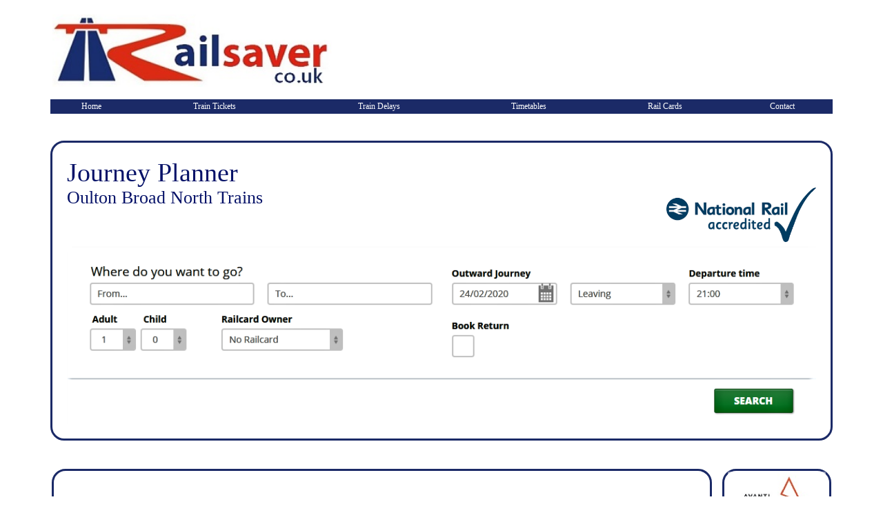

--- FILE ---
content_type: text/html
request_url: https://www.railsaver.co.uk/oulton_broad_north.html
body_size: 16306
content:
<!DOCTYPE HTML PUBLIC "-//W3C//DTD HTML 4.01 Transitional//EN" "https://www.w3.org/TR/html4/loose.dtd">
<meta name="viewport" content="width=device-width, initial-scale=1">
<meta charset="utf-8">
<style type="text/css">
<!--
.style115 {color: #061268}
-->
</style>
<head>
<title>Oulton Broad North Train Times and Tickets</title>
<meta name="description" content="Check Oulton Broad North train times, compare Oulton Broad North rail fares and book the cheapest available Oulton Broad North train tickets securely online all in one easy step." />
<meta name="keywords" content="Oulton Broad North train tickets, Oulton Broad North train fares, Oulton Broad North train ticket reservations, book Oulton Broad North train tickets, cheap Oulton Broad North train tickets, train to Oulton Broad North, train from Oulton Broad North, Oulton Broad North trains, Oulton Broad North rail tickets, Oulton Broad North train times" />
<meta name="Subject" content="Oulton Broad North Train Times and Tickets" />
<meta name HTTP-EQUIV="Expires" content="never" />
<meta name HTTP-EQUIV="PRAGMA" content="NO-CACHE" />
<meta name="Revisit-After" content="7" />
<meta name="Distribution" content="Global" />
<meta name="Robots" content="index,follow" />
<meta name="Author" content="Oulton Broad North Trains" />
<meta name="Copyright" content="Oulton Broad North Train Tickets" />
<meta property="og:title" content="Oulton Broad North Train Times and Tickets" />
<meta property="og:type" content="website" />
<meta property="og:url" content="https://www.railsaver.co.uk/oulton_broad_north.html" />
<meta property="og:description" content="Check Oulton Broad North train times, compare Oulton Broad North rail fares and book the cheapest available Oulton Broad North train ticket securely online all in one easy step." />
<meta property="og:image" content="elements/images/og_image.png" />
<meta property="og:image" content="True" />
<meta name="apple-mobile-web-app-capable" content="yes" />
<meta http-equiv="content-language" content="en-gb">
<link rel="apple-touch-icon" href="elements/images/icon.jpg"/>
<link rel="image_src" href="elements/images/icon.jpg"  />
<link rel="shortcut icon" href="elements/images/favicon.ico"  type="image/x-icon" />
<link href="elements/default.css" rel="stylesheet" type="text/css" />
<link rel="canonical" href="https://www.railsaver.co.uk/oulton_broad_north.html" />
<link href="elements/default.css" rel="stylesheet" type="text/css" />

</head>

<body loading="lazy">

<table align="center" class="container"  >
  <tr>
    <td>
<table class="style99" width="90%" summary="Rail Saver offer an impartial and comprehensive range of point to point Oulton Broad North train ticket price comparisons with the option of seat reservations for all train operating companies across the National Rail network.">
  <tr>
    <td>
<div itemscope itemtype="http://schema.org/LocalBusiness">
  <h1><span itemprop="name">Oulton Broad North Train Times and Tickets</span></h1>
  <span itemprop="description"> Pay less for your Oulton Broad North train tickets when you use the National Rail journey planner to book your Oulton Broad North train tickets online at RailSaver.<br>What makes Railsaver different is that they do not mislead customers with unrealistic promises of 85% or more savings on Oulton Broad North train tickets, and that they actually do what they say.</span>
  <div itemprop="aggregateRating" itemscope itemtype="http://schema.org/AggregateRating">
    <span itemprop="ratingValue">4.5</span> stars -
    based on <span itemprop="reviewCount">1682</span> reviews.<br>
	<link itemprop="url" href="https://www.railsaver.co.uk/oulton_broad_north.html"><br>
	<img alt="Cheap Oulton Broad North Train Tickets" itemprop="image" src="elements/images/og_image.png">
  </div>
  <div itemprop="address" itemscope itemtype="http://schema.org/PostalAddress">
    <span itemprop="streetAddress">Oulton Broad North Railway Station</span>
    <span itemprop="addressLocality">Oulton Broad North</span>,
    <span itemprop="addressRegion">GB</span>
  </div>
	</td>
  </tr>
</table>

<table width="95%" align="center" >
      <tr>
        <td width="40%" align="left" valign="bottom"><a href="tickets.html"><br>
        <img src="elements/images/railsaver_logo.jpg" alt="Use Railsaver to book the cheapest Oulton Broad North train tickets" width="90%" border="0" align="absbottom" /></a></td>
        <td width="60%" colspan="5" align="right" valign="middle"><a href="tickets.html"><br>
        </a>
		
<div id="ad-container"></div>

</td>
      </tr>
</table><br>
      <table width="95%" align="center" bgcolor="#1B2A67" summary="Railsaver offers users an impartial cheap Oulton Broad North train ticket search and online booking service.">
        <tr>
		  <td class="style100"><div align="center"><a href="index.html" class="style100">Home</a></div></td>
          <td class="style100"><div align="center"><a href="tickets.html" class="style100">Train Tickets</a></div></td>
          <td class="style100"><div align="center"><a href="delays.html" class="style100">Train Delays</a> </div></td>
          <td class="style100"><div align="center"><a href="timetables.html" class="style100">Timetables</a></div></td>
          <td class="style100"><div align="center"><a href="rail_cards.html" class="style100">Rail Cards</a></div></td>
          <td class="style100"><div align="center"><a href="contact.html" class="style100">Contact</a></div></td>
        </tr>
</table>
      <p>&nbsp;</p>
      <table width="95%" align="center" cellspacing="20" class="roundCorners1" summary="Oulton Broad North Train Times, Tickets and Journey Planner">
        <tr>
          <td><span class="style101">Journey Planner<br>
          </span><span class="style102">Oulton Broad North Trains</span><span class="style101"> <img src="elements/images/tocs/national_rail.png" alt="Railsaver Only Sell National Rail Acredited Oulton Broad North Train Tickets" width="20%" border="0" align="right"></span><a href="tickets.html"><img src="elements/images/booking_form.png" alt="The National Rail Oulton Broad North Journey Planner" width="100%" border="0" /></a> </td>
        </tr>
      </table>
      <p>&nbsp;</p>
      <table width="95%" align="center" summary="Pay less for Oulton Broad North train tickets at railsaver.co.uk">
        <tr>
          <td width="85%" class="roundCorners1"><blockquote>
            <p>&nbsp;</p>
            <p><span class="style113 style115"><strong>Oulton Broad North
              Train Tickets</strong></span> </p>
            <p><br>
              Although the different train ticket types and different prices might look bewildering at first, it’s actually fairly simple to find the right ticket for your Oulton Broad North rail journey when you use our Oulton Broad North train ticket jouney planner above. </p>
            <p>Choosing the type of Oulton Broad North train ticket best suited for you  all depends on how flexible you need to be with your travel arrangements, and whether you need to travel in peak times (generally before 09.30 and between 17.00 and 19.00 Mondays to Fridays) or not. </p>
            <p>If you know what time you need to travel then you may safely select the cheapest ticket option that our National Rail journey planner finds for you. If not  you may need to select one of the more flexible, and more expensive Oulton Broad North train tickets, for at least one portion of your journey.</p>
            <p>So that you know the restrictions that apply to each type of train ticket to and from Oulton Broad North please refer to the following brief explanation of each ticket type.   Any travel restrictions that apply to your ticket will in any event be clearly displayed to you by our journey planner before you purchase your Oulton Broad North train tickets. <br>
            </p>
            <h5 class="style113"> Train Tickets Explained</h5>
            <p>There are three primary groups of train tickets whose prices often vary quite considerably.  Huge savings are able to be enjoyed simply by choosing the type of ticket most suited for your Oulton Broad North journey. </p>
            <p>The three main types of Oulton Broad North train tickets and their essential characteristics are:- </p>
            <p><strong><br />
              Advance Oulton Broad North Train Tickets</strong></p>
            <ul>
              <li>Not flexible: for travel on a specified Oulton Broad North train on a specified date</li>
              <li>Savings of up to 80% (sometimes more) compared with buying a ticket on the day of travel</li>
              <li>Limited availability of the really cheap tickets but may be booked up to 12 week in advance</li>
              <li>Are available on all long-distance routes, but not available for most short journeys</li>
              <li>Must be booked in advance and not later than the day before travel</li>
              <li>Are not refundable, but can be amended for a fee<br />
                  <br />
                  <a href="Advance_Train_Tickets.html" target="_top"><u>Click Here</u></a> for more information on Advance Train Tickets to or from Oulton Broad North</li>
            </ul>
            <p>&nbsp;</p>
            <p><strong>Off-Peak and Super Off-Peak Oulton Broad North Train Tickets</strong></p>
            <ul>
              <li>With Off-Peak train tickets you can travel on any Oulton Broad North train outside the “peak” hours</li>
              <li>With Super Off-Peak tickets you may be restricted to traveling later, or not in the evening peak</li>
              <li>Off-Peak and Super Off-Peak Return tickets enable you to travel back on any date within a calendar month</li>
              <li>Off-Peak and Super Off-Peak Day Return and Single tickets are valid for one day only</li>
              <li>Off-Peak and Super Off-Peak train tickets can be booked up to 15 minutes before the departure of your train</li>
              <li>Off-Peak and Super Off-Peak Oulton Broad North train tickets are refundable<br />
                  <br />
                  <a href="Off-Peak_Train_Tickets.html" target="_top"><u>Click Here</u></a> for  information on Off-Peak and Super Off-Peak Oulton Broad North Train Tickets </li>
            </ul>
            <p>&nbsp;</p>
            <p><strong>Anytime Oulton Broad North Train Tickets</strong></p>
            <ul>
              <li>Offer complete flexibility: travel on any Oulton Broad North train on the date(s)  your ticket is valid</li>
              <li> Anytime Single tickets allow you to to travel on the date shown on the ticket or on the next day</li>
              <li>Anytime Return tickets allow you to travel on the date shown on the ticket or within four days</li>
              <li>Anytime Oulton Broad North train tickets are available on all routes</li>
              <li>Anytime train tickets can be booked up to 15 minutes before the departure of your train</li>
              <li>Anytime Oulton Broad North train tickets are refundable</li>
              <li>Anytime train tickets cost more than other types of train tickets<br />
                  <br />
                  <a href="Anytime_Train_Tickets.html" target="_top"><u>Click Here</u></a> for   information on Anytime Train Tickets for Oulton Broad North trains </li>
            </ul>
            <p>&nbsp;</p>
            <p><strong>Other Types of Oulton Broad North Travel Tickets</strong></p>
            <p>In addition to the three types of primary train tickets for Oulton Broad North rail journeys there are:- </p>
            <ul>
              <li>London Travelcards</li>
              <li>PLUSBUS tickets</li>
              <li>Group tickets</li>
              <li>Groupsave tickets</li>
              <li>Sleeper service tickets</li>
              <li>Rail & Sail  tickets (Portsmouth  to Ryde  and England to Ireland)</li>
              <li>Season tickets (any ticket that is valid for a week or longer)<br />
                  <br />
                  <a href="Rail_Cards_and_Passes.html" target="_top"><u>Click Here</u></a> for more detailed information on these and rail card train tickets.<br>
                  <br>
                  <br>
              </li>
              </ul>
            <h3 class="style113">Cheapest Oulton Broad North Train Ticket
              <g:plusone size="small" href="https://www.railsaver.co.uk"></g:plusone>
            </h3>
            <p><br>
              <strong><a href="directory.html" target="_top">Rail Saver</a></strong> offer an impartial and comprehensive range of point to point online Oulton Broad North train ticket price comparisons for all UK trains including to <a href="london.html">London</a>, <a href="penmaenmawr.html">Penmaenmawr</a>, <a href="pontefract_tanshelf.html">Pontefract Tanshelf</a>, <a href="queens_park.html">Queens Park</a> and <a href="ridgmont.html">Ridgmont</a>, to mention just a few popular rail journeys, with the option of ticket reservations for all train operating companies across the National Rail network.</p>
            <p>Using the best fare search and train ticket issue service of our preferred train ticket retailer we will always find you the best available Oulton Broad North train fare, saving you time and as much money as possible  when you book your Oulton Broad North train tickets online in advance using Railsaver - and that is our promise to you.</p>
            <p>&nbsp;</p>
          </blockquote></td>
          <td width="1%" align="center" valign="top"0"></td>
          <td width="14%" align="center" valign="top"  class="bgSizeCover"><a href="tickets.html"><img src="elements/blank.png" width="95%" height="200%" border="0"></a> </td>
        </tr>
</table>
      <p>&nbsp;</p>
      <table width="95%" align="center" class="roundCorners1" summary="The cheapest online Oulton Broad North train ticket reservations are at railsaver.co.uk">
        <tr>
          <td><blockquote>
            <p class="style113">Money Saving Tips for Oulton Broad North Trains </p>
            <p align="justify"><strong>RailSaver </strong>is here to help you  pay less for your Oulton Broad North train tickets, whether you are a business traveler, a student, a tourist, a senior citizen or somebody who just likes traveling on trains. </p>
            <p>What makes Railsaver different is that we do not mislead customers with unrealistic promises of 85% or more savings on Oulton Broad North train tickets and that we actually do what we say.</p>
            <p align="justify">For money saving tips like how split tickets save you money and  advice on how to find cheap Oulton Broad North train tickets <a href="Cheap_Train_Tickets.html" target="_top"><u>click here</u></a> to access our <a href="Cheap_Train_Tickets.html" target="_top"><em><strong>Cheap Oulton Broad North Train Ticket Guide</strong></em></a>.</p>
            </blockquote></td>
        </tr>
</table>
      <p>&nbsp;</p>
      <table width="95%" align="center" cellspacing="15" bgcolor="#1B2A67">
        <tr>
          <td class="style100"><ul>
              <li><a href="about.html" class="style100">About</a></li><li><a href="privacy.html" class="style100">Privacy</a></li><li><a href="https://ec.europa.eu/odr" target="_blank" class="style100" rel="nofollow">EU ODR </a></li>
          </ul></td>
          <td class="style100"><ul>
            <li><a href="rail_cards.html" class="style100">Rail Cards &amp; Passes </a></li><li><a href="cancelations.html" class="style100">Ticket Cancelations</a></li><li><a href="amendments.html" class="style100">Ticket Amendments</a> </li>
          </ul></td>
          <td class="style100"><ul>
              <li><a href="delays.html" class="style100">Train Delays</a></li><li><a href="timetables.html" class="style100">Train Timetables</a></li><li><a href="tocs.html" class="style100">Train Companies</a></li>
          </ul></td>
        </tr>
      </table>
      <blockquote>
        <p align="right" class="style107 style109">        <span class="style109">Web page design by Bling Bling Limited. Copyright is reserved.<br>
  '<a href="index.html">Railsaver</a>' and the '<a href="sitemap.xml">Railsaver Logo</a>' are registered trademarks</span>.</p>
      </blockquote>
</td>
  </tr>
</table>
</body>
</html>
